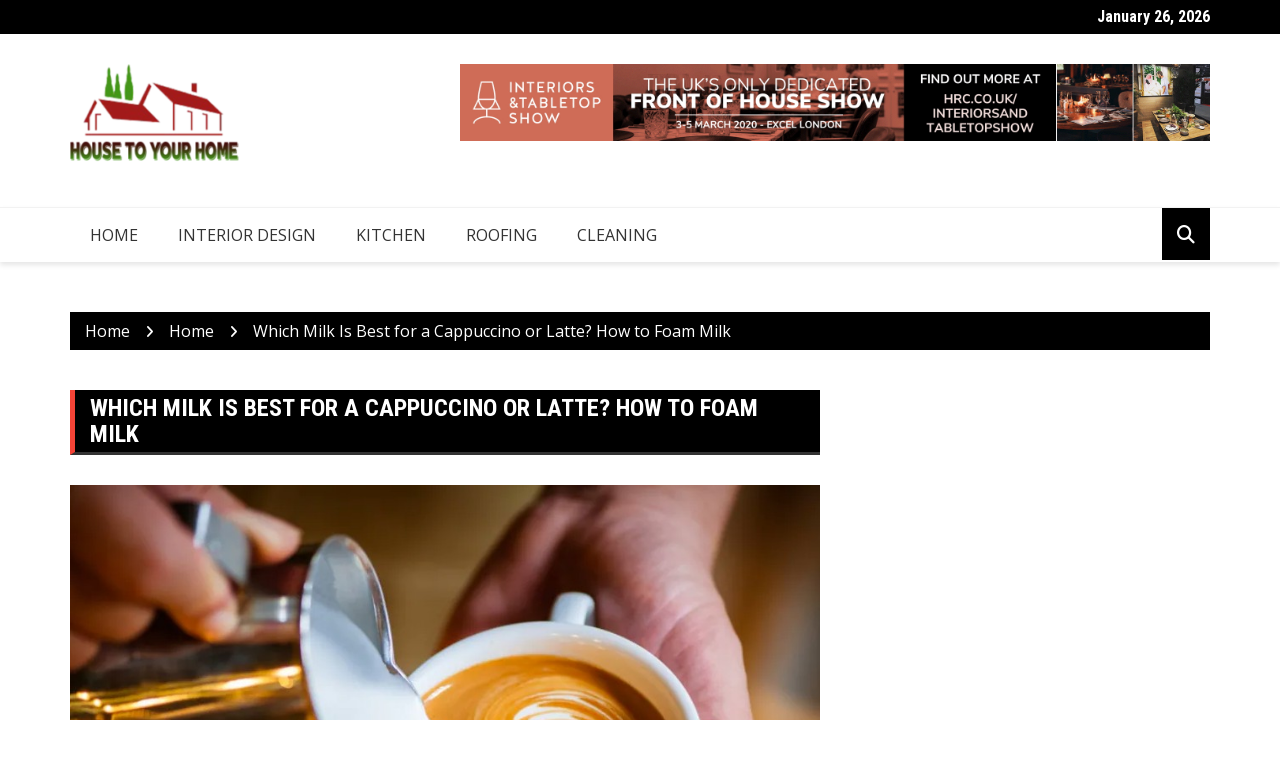

--- FILE ---
content_type: text/html; charset=UTF-8
request_url: https://housetoyourhome.com/which-milk-is-best-for-a-cappuccino-or-latte-how-to-foam-milk/
body_size: 10426
content:
		<!doctype html>
		<html lang="en-US">
				<head>
			<meta charset="UTF-8">
			<meta name="viewport" content="width=device-width, initial-scale=1">
			<link rel="profile" href="http://gmpg.org/xfn/11">
			<meta name='robots' content='index, follow, max-image-preview:large, max-snippet:-1, max-video-preview:-1' />
	<style>img:is([sizes="auto" i], [sizes^="auto," i]) { contain-intrinsic-size: 3000px 1500px }</style>
	
	<!-- This site is optimized with the Yoast SEO plugin v26.8 - https://yoast.com/product/yoast-seo-wordpress/ -->
	<title>Which Milk Is Best for a Cappuccino or Latte? How to Foam Milk - House To Your Home</title>
	<link rel="canonical" href="https://housetoyourhome.com/which-milk-is-best-for-a-cappuccino-or-latte-how-to-foam-milk/" />
	<meta property="og:locale" content="en_US" />
	<meta property="og:type" content="article" />
	<meta property="og:title" content="Which Milk Is Best for a Cappuccino or Latte? How to Foam Milk - House To Your Home" />
	<meta property="og:description" content="Everyone who enjoys coffee knows how delicious a cappuccino or latte can be. Particularly popular among Indians are milky coffee drinks that are masterfully prepared in terms of flavour and" />
	<meta property="og:url" content="https://housetoyourhome.com/which-milk-is-best-for-a-cappuccino-or-latte-how-to-foam-milk/" />
	<meta property="og:site_name" content="House To Your Home" />
	<meta property="article:published_time" content="2022-12-25T09:32:25+00:00" />
	<meta property="article:modified_time" content="2022-12-28T05:54:52+00:00" />
	<meta property="og:image" content="https://housetoyourhome.com/wp-content/uploads/2022/12/Paste-9.jpg" />
	<meta property="og:image:width" content="891" />
	<meta property="og:image:height" content="656" />
	<meta property="og:image:type" content="image/jpeg" />
	<meta name="author" content="admin" />
	<meta name="twitter:card" content="summary_large_image" />
	<meta name="twitter:label1" content="Written by" />
	<meta name="twitter:data1" content="admin" />
	<meta name="twitter:label2" content="Est. reading time" />
	<meta name="twitter:data2" content="4 minutes" />
	<script type="application/ld+json" class="yoast-schema-graph">{"@context":"https://schema.org","@graph":[{"@type":"Article","@id":"https://housetoyourhome.com/which-milk-is-best-for-a-cappuccino-or-latte-how-to-foam-milk/#article","isPartOf":{"@id":"https://housetoyourhome.com/which-milk-is-best-for-a-cappuccino-or-latte-how-to-foam-milk/"},"author":{"name":"admin","@id":"/#/schema/person/8c7dc29f91494e738b56f225fe6cad28"},"headline":"Which Milk Is Best for a Cappuccino or Latte? How to Foam Milk","datePublished":"2022-12-25T09:32:25+00:00","dateModified":"2022-12-28T05:54:52+00:00","mainEntityOfPage":{"@id":"https://housetoyourhome.com/which-milk-is-best-for-a-cappuccino-or-latte-how-to-foam-milk/"},"wordCount":751,"commentCount":0,"publisher":{"@id":"/#organization"},"image":{"@id":"https://housetoyourhome.com/which-milk-is-best-for-a-cappuccino-or-latte-how-to-foam-milk/#primaryimage"},"thumbnailUrl":"https://housetoyourhome.com/wp-content/uploads/2022/12/Paste-9.jpg","articleSection":["Home"],"inLanguage":"en-US","potentialAction":[{"@type":"CommentAction","name":"Comment","target":["https://housetoyourhome.com/which-milk-is-best-for-a-cappuccino-or-latte-how-to-foam-milk/#respond"]}]},{"@type":"WebPage","@id":"https://housetoyourhome.com/which-milk-is-best-for-a-cappuccino-or-latte-how-to-foam-milk/","url":"https://housetoyourhome.com/which-milk-is-best-for-a-cappuccino-or-latte-how-to-foam-milk/","name":"Which Milk Is Best for a Cappuccino or Latte? How to Foam Milk - House To Your Home","isPartOf":{"@id":"/#website"},"primaryImageOfPage":{"@id":"https://housetoyourhome.com/which-milk-is-best-for-a-cappuccino-or-latte-how-to-foam-milk/#primaryimage"},"image":{"@id":"https://housetoyourhome.com/which-milk-is-best-for-a-cappuccino-or-latte-how-to-foam-milk/#primaryimage"},"thumbnailUrl":"https://housetoyourhome.com/wp-content/uploads/2022/12/Paste-9.jpg","datePublished":"2022-12-25T09:32:25+00:00","dateModified":"2022-12-28T05:54:52+00:00","breadcrumb":{"@id":"https://housetoyourhome.com/which-milk-is-best-for-a-cappuccino-or-latte-how-to-foam-milk/#breadcrumb"},"inLanguage":"en-US","potentialAction":[{"@type":"ReadAction","target":["https://housetoyourhome.com/which-milk-is-best-for-a-cappuccino-or-latte-how-to-foam-milk/"]}]},{"@type":"ImageObject","inLanguage":"en-US","@id":"https://housetoyourhome.com/which-milk-is-best-for-a-cappuccino-or-latte-how-to-foam-milk/#primaryimage","url":"https://housetoyourhome.com/wp-content/uploads/2022/12/Paste-9.jpg","contentUrl":"https://housetoyourhome.com/wp-content/uploads/2022/12/Paste-9.jpg","width":891,"height":656},{"@type":"BreadcrumbList","@id":"https://housetoyourhome.com/which-milk-is-best-for-a-cappuccino-or-latte-how-to-foam-milk/#breadcrumb","itemListElement":[{"@type":"ListItem","position":1,"name":"Home","item":"https://housetoyourhome.com/"},{"@type":"ListItem","position":2,"name":"Which Milk Is Best for a Cappuccino or Latte? How to Foam Milk"}]},{"@type":"WebSite","@id":"/#website","url":"/","name":"House To Your Home","description":"Home Blog","publisher":{"@id":"/#organization"},"potentialAction":[{"@type":"SearchAction","target":{"@type":"EntryPoint","urlTemplate":"/?s={search_term_string}"},"query-input":{"@type":"PropertyValueSpecification","valueRequired":true,"valueName":"search_term_string"}}],"inLanguage":"en-US"},{"@type":"Organization","@id":"/#organization","name":"House To Your Home","url":"/","logo":{"@type":"ImageObject","inLanguage":"en-US","@id":"/#/schema/logo/image/","url":"https://housetoyourhome.com/wp-content/uploads/2020/01/House-To-your-Home-logo-e1578137367323.png","contentUrl":"https://housetoyourhome.com/wp-content/uploads/2020/01/House-To-your-Home-logo-e1578137367323.png","width":180,"height":113,"caption":"House To Your Home"},"image":{"@id":"/#/schema/logo/image/"}},{"@type":"Person","@id":"/#/schema/person/8c7dc29f91494e738b56f225fe6cad28","name":"admin","image":{"@type":"ImageObject","inLanguage":"en-US","@id":"/#/schema/person/image/","url":"https://secure.gravatar.com/avatar/e20d97b02287a6d11d9314f28c48e7c82cc0adfc6262aa74c45b1a9a9d6227b8?s=96&d=mm&r=g","contentUrl":"https://secure.gravatar.com/avatar/e20d97b02287a6d11d9314f28c48e7c82cc0adfc6262aa74c45b1a9a9d6227b8?s=96&d=mm&r=g","caption":"admin"},"url":"https://housetoyourhome.com/author/admin/"}]}</script>
	<!-- / Yoast SEO plugin. -->


<link rel='dns-prefetch' href='//fonts.googleapis.com' />
<link rel="alternate" type="application/rss+xml" title="House To Your Home &raquo; Feed" href="https://housetoyourhome.com/feed/" />
<link rel="alternate" type="application/rss+xml" title="House To Your Home &raquo; Comments Feed" href="https://housetoyourhome.com/comments/feed/" />
<link rel="alternate" type="application/rss+xml" title="House To Your Home &raquo; Which Milk Is Best for a Cappuccino or Latte? How to Foam Milk Comments Feed" href="https://housetoyourhome.com/which-milk-is-best-for-a-cappuccino-or-latte-how-to-foam-milk/feed/" />
		<link rel="preconnect" href="https://fonts.googleapis.com">
		<link rel="preconnect" href="https://fonts.gstatic.com" crossorigin> 
		<script type="text/javascript">
/* <![CDATA[ */
window._wpemojiSettings = {"baseUrl":"https:\/\/s.w.org\/images\/core\/emoji\/16.0.1\/72x72\/","ext":".png","svgUrl":"https:\/\/s.w.org\/images\/core\/emoji\/16.0.1\/svg\/","svgExt":".svg","source":{"concatemoji":"https:\/\/housetoyourhome.com\/wp-includes\/js\/wp-emoji-release.min.js?ver=6.8.3"}};
/*! This file is auto-generated */
!function(s,n){var o,i,e;function c(e){try{var t={supportTests:e,timestamp:(new Date).valueOf()};sessionStorage.setItem(o,JSON.stringify(t))}catch(e){}}function p(e,t,n){e.clearRect(0,0,e.canvas.width,e.canvas.height),e.fillText(t,0,0);var t=new Uint32Array(e.getImageData(0,0,e.canvas.width,e.canvas.height).data),a=(e.clearRect(0,0,e.canvas.width,e.canvas.height),e.fillText(n,0,0),new Uint32Array(e.getImageData(0,0,e.canvas.width,e.canvas.height).data));return t.every(function(e,t){return e===a[t]})}function u(e,t){e.clearRect(0,0,e.canvas.width,e.canvas.height),e.fillText(t,0,0);for(var n=e.getImageData(16,16,1,1),a=0;a<n.data.length;a++)if(0!==n.data[a])return!1;return!0}function f(e,t,n,a){switch(t){case"flag":return n(e,"\ud83c\udff3\ufe0f\u200d\u26a7\ufe0f","\ud83c\udff3\ufe0f\u200b\u26a7\ufe0f")?!1:!n(e,"\ud83c\udde8\ud83c\uddf6","\ud83c\udde8\u200b\ud83c\uddf6")&&!n(e,"\ud83c\udff4\udb40\udc67\udb40\udc62\udb40\udc65\udb40\udc6e\udb40\udc67\udb40\udc7f","\ud83c\udff4\u200b\udb40\udc67\u200b\udb40\udc62\u200b\udb40\udc65\u200b\udb40\udc6e\u200b\udb40\udc67\u200b\udb40\udc7f");case"emoji":return!a(e,"\ud83e\udedf")}return!1}function g(e,t,n,a){var r="undefined"!=typeof WorkerGlobalScope&&self instanceof WorkerGlobalScope?new OffscreenCanvas(300,150):s.createElement("canvas"),o=r.getContext("2d",{willReadFrequently:!0}),i=(o.textBaseline="top",o.font="600 32px Arial",{});return e.forEach(function(e){i[e]=t(o,e,n,a)}),i}function t(e){var t=s.createElement("script");t.src=e,t.defer=!0,s.head.appendChild(t)}"undefined"!=typeof Promise&&(o="wpEmojiSettingsSupports",i=["flag","emoji"],n.supports={everything:!0,everythingExceptFlag:!0},e=new Promise(function(e){s.addEventListener("DOMContentLoaded",e,{once:!0})}),new Promise(function(t){var n=function(){try{var e=JSON.parse(sessionStorage.getItem(o));if("object"==typeof e&&"number"==typeof e.timestamp&&(new Date).valueOf()<e.timestamp+604800&&"object"==typeof e.supportTests)return e.supportTests}catch(e){}return null}();if(!n){if("undefined"!=typeof Worker&&"undefined"!=typeof OffscreenCanvas&&"undefined"!=typeof URL&&URL.createObjectURL&&"undefined"!=typeof Blob)try{var e="postMessage("+g.toString()+"("+[JSON.stringify(i),f.toString(),p.toString(),u.toString()].join(",")+"));",a=new Blob([e],{type:"text/javascript"}),r=new Worker(URL.createObjectURL(a),{name:"wpTestEmojiSupports"});return void(r.onmessage=function(e){c(n=e.data),r.terminate(),t(n)})}catch(e){}c(n=g(i,f,p,u))}t(n)}).then(function(e){for(var t in e)n.supports[t]=e[t],n.supports.everything=n.supports.everything&&n.supports[t],"flag"!==t&&(n.supports.everythingExceptFlag=n.supports.everythingExceptFlag&&n.supports[t]);n.supports.everythingExceptFlag=n.supports.everythingExceptFlag&&!n.supports.flag,n.DOMReady=!1,n.readyCallback=function(){n.DOMReady=!0}}).then(function(){return e}).then(function(){var e;n.supports.everything||(n.readyCallback(),(e=n.source||{}).concatemoji?t(e.concatemoji):e.wpemoji&&e.twemoji&&(t(e.twemoji),t(e.wpemoji)))}))}((window,document),window._wpemojiSettings);
/* ]]> */
</script>
<style id='wp-emoji-styles-inline-css' type='text/css'>

	img.wp-smiley, img.emoji {
		display: inline !important;
		border: none !important;
		box-shadow: none !important;
		height: 1em !important;
		width: 1em !important;
		margin: 0 0.07em !important;
		vertical-align: -0.1em !important;
		background: none !important;
		padding: 0 !important;
	}
</style>
<link rel='stylesheet' id='wp-block-library-css' href='https://housetoyourhome.com/wp-includes/css/dist/block-library/style.min.css?ver=6.8.3' type='text/css' media='all' />
<style id='classic-theme-styles-inline-css' type='text/css'>
/*! This file is auto-generated */
.wp-block-button__link{color:#fff;background-color:#32373c;border-radius:9999px;box-shadow:none;text-decoration:none;padding:calc(.667em + 2px) calc(1.333em + 2px);font-size:1.125em}.wp-block-file__button{background:#32373c;color:#fff;text-decoration:none}
</style>
<style id='global-styles-inline-css' type='text/css'>
:root{--wp--preset--aspect-ratio--square: 1;--wp--preset--aspect-ratio--4-3: 4/3;--wp--preset--aspect-ratio--3-4: 3/4;--wp--preset--aspect-ratio--3-2: 3/2;--wp--preset--aspect-ratio--2-3: 2/3;--wp--preset--aspect-ratio--16-9: 16/9;--wp--preset--aspect-ratio--9-16: 9/16;--wp--preset--color--black: #000000;--wp--preset--color--cyan-bluish-gray: #abb8c3;--wp--preset--color--white: #ffffff;--wp--preset--color--pale-pink: #f78da7;--wp--preset--color--vivid-red: #cf2e2e;--wp--preset--color--luminous-vivid-orange: #ff6900;--wp--preset--color--luminous-vivid-amber: #fcb900;--wp--preset--color--light-green-cyan: #7bdcb5;--wp--preset--color--vivid-green-cyan: #00d084;--wp--preset--color--pale-cyan-blue: #8ed1fc;--wp--preset--color--vivid-cyan-blue: #0693e3;--wp--preset--color--vivid-purple: #9b51e0;--wp--preset--gradient--vivid-cyan-blue-to-vivid-purple: linear-gradient(135deg,rgba(6,147,227,1) 0%,rgb(155,81,224) 100%);--wp--preset--gradient--light-green-cyan-to-vivid-green-cyan: linear-gradient(135deg,rgb(122,220,180) 0%,rgb(0,208,130) 100%);--wp--preset--gradient--luminous-vivid-amber-to-luminous-vivid-orange: linear-gradient(135deg,rgba(252,185,0,1) 0%,rgba(255,105,0,1) 100%);--wp--preset--gradient--luminous-vivid-orange-to-vivid-red: linear-gradient(135deg,rgba(255,105,0,1) 0%,rgb(207,46,46) 100%);--wp--preset--gradient--very-light-gray-to-cyan-bluish-gray: linear-gradient(135deg,rgb(238,238,238) 0%,rgb(169,184,195) 100%);--wp--preset--gradient--cool-to-warm-spectrum: linear-gradient(135deg,rgb(74,234,220) 0%,rgb(151,120,209) 20%,rgb(207,42,186) 40%,rgb(238,44,130) 60%,rgb(251,105,98) 80%,rgb(254,248,76) 100%);--wp--preset--gradient--blush-light-purple: linear-gradient(135deg,rgb(255,206,236) 0%,rgb(152,150,240) 100%);--wp--preset--gradient--blush-bordeaux: linear-gradient(135deg,rgb(254,205,165) 0%,rgb(254,45,45) 50%,rgb(107,0,62) 100%);--wp--preset--gradient--luminous-dusk: linear-gradient(135deg,rgb(255,203,112) 0%,rgb(199,81,192) 50%,rgb(65,88,208) 100%);--wp--preset--gradient--pale-ocean: linear-gradient(135deg,rgb(255,245,203) 0%,rgb(182,227,212) 50%,rgb(51,167,181) 100%);--wp--preset--gradient--electric-grass: linear-gradient(135deg,rgb(202,248,128) 0%,rgb(113,206,126) 100%);--wp--preset--gradient--midnight: linear-gradient(135deg,rgb(2,3,129) 0%,rgb(40,116,252) 100%);--wp--preset--font-size--small: 13px;--wp--preset--font-size--medium: 20px;--wp--preset--font-size--large: 36px;--wp--preset--font-size--x-large: 42px;--wp--preset--spacing--20: 0.44rem;--wp--preset--spacing--30: 0.67rem;--wp--preset--spacing--40: 1rem;--wp--preset--spacing--50: 1.5rem;--wp--preset--spacing--60: 2.25rem;--wp--preset--spacing--70: 3.38rem;--wp--preset--spacing--80: 5.06rem;--wp--preset--shadow--natural: 6px 6px 9px rgba(0, 0, 0, 0.2);--wp--preset--shadow--deep: 12px 12px 50px rgba(0, 0, 0, 0.4);--wp--preset--shadow--sharp: 6px 6px 0px rgba(0, 0, 0, 0.2);--wp--preset--shadow--outlined: 6px 6px 0px -3px rgba(255, 255, 255, 1), 6px 6px rgba(0, 0, 0, 1);--wp--preset--shadow--crisp: 6px 6px 0px rgba(0, 0, 0, 1);}:where(.is-layout-flex){gap: 0.5em;}:where(.is-layout-grid){gap: 0.5em;}body .is-layout-flex{display: flex;}.is-layout-flex{flex-wrap: wrap;align-items: center;}.is-layout-flex > :is(*, div){margin: 0;}body .is-layout-grid{display: grid;}.is-layout-grid > :is(*, div){margin: 0;}:where(.wp-block-columns.is-layout-flex){gap: 2em;}:where(.wp-block-columns.is-layout-grid){gap: 2em;}:where(.wp-block-post-template.is-layout-flex){gap: 1.25em;}:where(.wp-block-post-template.is-layout-grid){gap: 1.25em;}.has-black-color{color: var(--wp--preset--color--black) !important;}.has-cyan-bluish-gray-color{color: var(--wp--preset--color--cyan-bluish-gray) !important;}.has-white-color{color: var(--wp--preset--color--white) !important;}.has-pale-pink-color{color: var(--wp--preset--color--pale-pink) !important;}.has-vivid-red-color{color: var(--wp--preset--color--vivid-red) !important;}.has-luminous-vivid-orange-color{color: var(--wp--preset--color--luminous-vivid-orange) !important;}.has-luminous-vivid-amber-color{color: var(--wp--preset--color--luminous-vivid-amber) !important;}.has-light-green-cyan-color{color: var(--wp--preset--color--light-green-cyan) !important;}.has-vivid-green-cyan-color{color: var(--wp--preset--color--vivid-green-cyan) !important;}.has-pale-cyan-blue-color{color: var(--wp--preset--color--pale-cyan-blue) !important;}.has-vivid-cyan-blue-color{color: var(--wp--preset--color--vivid-cyan-blue) !important;}.has-vivid-purple-color{color: var(--wp--preset--color--vivid-purple) !important;}.has-black-background-color{background-color: var(--wp--preset--color--black) !important;}.has-cyan-bluish-gray-background-color{background-color: var(--wp--preset--color--cyan-bluish-gray) !important;}.has-white-background-color{background-color: var(--wp--preset--color--white) !important;}.has-pale-pink-background-color{background-color: var(--wp--preset--color--pale-pink) !important;}.has-vivid-red-background-color{background-color: var(--wp--preset--color--vivid-red) !important;}.has-luminous-vivid-orange-background-color{background-color: var(--wp--preset--color--luminous-vivid-orange) !important;}.has-luminous-vivid-amber-background-color{background-color: var(--wp--preset--color--luminous-vivid-amber) !important;}.has-light-green-cyan-background-color{background-color: var(--wp--preset--color--light-green-cyan) !important;}.has-vivid-green-cyan-background-color{background-color: var(--wp--preset--color--vivid-green-cyan) !important;}.has-pale-cyan-blue-background-color{background-color: var(--wp--preset--color--pale-cyan-blue) !important;}.has-vivid-cyan-blue-background-color{background-color: var(--wp--preset--color--vivid-cyan-blue) !important;}.has-vivid-purple-background-color{background-color: var(--wp--preset--color--vivid-purple) !important;}.has-black-border-color{border-color: var(--wp--preset--color--black) !important;}.has-cyan-bluish-gray-border-color{border-color: var(--wp--preset--color--cyan-bluish-gray) !important;}.has-white-border-color{border-color: var(--wp--preset--color--white) !important;}.has-pale-pink-border-color{border-color: var(--wp--preset--color--pale-pink) !important;}.has-vivid-red-border-color{border-color: var(--wp--preset--color--vivid-red) !important;}.has-luminous-vivid-orange-border-color{border-color: var(--wp--preset--color--luminous-vivid-orange) !important;}.has-luminous-vivid-amber-border-color{border-color: var(--wp--preset--color--luminous-vivid-amber) !important;}.has-light-green-cyan-border-color{border-color: var(--wp--preset--color--light-green-cyan) !important;}.has-vivid-green-cyan-border-color{border-color: var(--wp--preset--color--vivid-green-cyan) !important;}.has-pale-cyan-blue-border-color{border-color: var(--wp--preset--color--pale-cyan-blue) !important;}.has-vivid-cyan-blue-border-color{border-color: var(--wp--preset--color--vivid-cyan-blue) !important;}.has-vivid-purple-border-color{border-color: var(--wp--preset--color--vivid-purple) !important;}.has-vivid-cyan-blue-to-vivid-purple-gradient-background{background: var(--wp--preset--gradient--vivid-cyan-blue-to-vivid-purple) !important;}.has-light-green-cyan-to-vivid-green-cyan-gradient-background{background: var(--wp--preset--gradient--light-green-cyan-to-vivid-green-cyan) !important;}.has-luminous-vivid-amber-to-luminous-vivid-orange-gradient-background{background: var(--wp--preset--gradient--luminous-vivid-amber-to-luminous-vivid-orange) !important;}.has-luminous-vivid-orange-to-vivid-red-gradient-background{background: var(--wp--preset--gradient--luminous-vivid-orange-to-vivid-red) !important;}.has-very-light-gray-to-cyan-bluish-gray-gradient-background{background: var(--wp--preset--gradient--very-light-gray-to-cyan-bluish-gray) !important;}.has-cool-to-warm-spectrum-gradient-background{background: var(--wp--preset--gradient--cool-to-warm-spectrum) !important;}.has-blush-light-purple-gradient-background{background: var(--wp--preset--gradient--blush-light-purple) !important;}.has-blush-bordeaux-gradient-background{background: var(--wp--preset--gradient--blush-bordeaux) !important;}.has-luminous-dusk-gradient-background{background: var(--wp--preset--gradient--luminous-dusk) !important;}.has-pale-ocean-gradient-background{background: var(--wp--preset--gradient--pale-ocean) !important;}.has-electric-grass-gradient-background{background: var(--wp--preset--gradient--electric-grass) !important;}.has-midnight-gradient-background{background: var(--wp--preset--gradient--midnight) !important;}.has-small-font-size{font-size: var(--wp--preset--font-size--small) !important;}.has-medium-font-size{font-size: var(--wp--preset--font-size--medium) !important;}.has-large-font-size{font-size: var(--wp--preset--font-size--large) !important;}.has-x-large-font-size{font-size: var(--wp--preset--font-size--x-large) !important;}
:where(.wp-block-post-template.is-layout-flex){gap: 1.25em;}:where(.wp-block-post-template.is-layout-grid){gap: 1.25em;}
:where(.wp-block-columns.is-layout-flex){gap: 2em;}:where(.wp-block-columns.is-layout-grid){gap: 2em;}
:root :where(.wp-block-pullquote){font-size: 1.5em;line-height: 1.6;}
</style>
<link rel='stylesheet' id='royale-news-style-css' href='https://housetoyourhome.com/wp-content/themes/royale-news/style.css?ver=2.2.4' type='text/css' media='all' />
<link rel='stylesheet' id='bootstrap-css' href='https://housetoyourhome.com/wp-content/themes/royale-news/assets/libraries/bootstrap/css/bootstrap.css?ver=3.3.7' type='text/css' media='all' />
<link rel='stylesheet' id='font-awesome-css' href='https://housetoyourhome.com/wp-content/themes/royale-news/assets/libraries/fontAwesome/all.min.css?ver=6.7.2' type='text/css' media='all' />
<link rel='stylesheet' id='royale-news-font-css' href='https://fonts.googleapis.com/css2?family=Open+Sans:ital@0;1&#038;family=Roboto+Condensed:ital,wght@0,700;1,700&#038;display=swap' type='text/css' media='all' />
<link rel='stylesheet' id='royale-news-skin-css' href='https://housetoyourhome.com/wp-content/themes/royale-news/assets/dist/css/main.css?ver=2.2.4' type='text/css' media='all' />
<link rel='stylesheet' id='taxopress-frontend-css-css' href='https://housetoyourhome.com/wp-content/plugins/simple-tags/assets/frontend/css/frontend.css?ver=3.43.0' type='text/css' media='all' />
<script type="text/javascript" src="https://housetoyourhome.com/wp-includes/js/jquery/jquery.min.js?ver=3.7.1" id="jquery-core-js"></script>
<script type="text/javascript" src="https://housetoyourhome.com/wp-includes/js/jquery/jquery-migrate.min.js?ver=3.4.1" id="jquery-migrate-js"></script>
<script type="text/javascript" src="https://housetoyourhome.com/wp-content/plugins/simple-tags/assets/frontend/js/frontend.js?ver=3.43.0" id="taxopress-frontend-js-js"></script>
<link rel="https://api.w.org/" href="https://housetoyourhome.com/wp-json/" /><link rel="alternate" title="JSON" type="application/json" href="https://housetoyourhome.com/wp-json/wp/v2/posts/1125" /><link rel="EditURI" type="application/rsd+xml" title="RSD" href="https://housetoyourhome.com/xmlrpc.php?rsd" />
<link rel='shortlink' href='https://housetoyourhome.com/?p=1125' />
<link rel="alternate" title="oEmbed (JSON)" type="application/json+oembed" href="https://housetoyourhome.com/wp-json/oembed/1.0/embed?url=https%3A%2F%2Fhousetoyourhome.com%2Fwhich-milk-is-best-for-a-cappuccino-or-latte-how-to-foam-milk%2F" />
<link rel="alternate" title="oEmbed (XML)" type="text/xml+oembed" href="https://housetoyourhome.com/wp-json/oembed/1.0/embed?url=https%3A%2F%2Fhousetoyourhome.com%2Fwhich-milk-is-best-for-a-cappuccino-or-latte-how-to-foam-milk%2F&#038;format=xml" />
<link rel="pingback" href="https://housetoyourhome.com/xmlrpc.php">               
		<style>
			.site-title, .site-title a {
				font-size: 45px;
			}
							body {
											font-family: Open Sans;
												font-weight: 400;
												font-size: 16px;
										}
									.widget_tag_cloud .tagcloud .tag-cloud-link {
						font-size: 16px !important;
					}
										@media (max-width: 768px) {
						body {
							font-size: 16px;
						}
						.widget_tag_cloud .tagcloud .tag-cloud-link {
							font-size: 16px !important;
						}
					}
										@media (max-width: 567px) {
						body {
							font-size: 16px;
						}
						.widget_tag_cloud .tagcloud .tag-cloud-link {
							font-size: 16px !important;
						}
					}
									h1, h2, h3, h4, h5, h6, .section-title, .sidebar .widget-title {
											font-family: Roboto Condensed;
												font-weight: 700;
										}
						</style>
				<style type="text/css">
					.site-title,
			.site-description {
				position: absolute;
				clip: rect(1px, 1px, 1px, 1px);
			}
					</style>
				</head>
				<body class="wp-singular post-template-default single single-post postid-1125 single-format-standard wp-custom-logo wp-theme-royale-news">
						<a class="skip-link screen-reader-text" href="#content">Skip to content</a>
						<header class="header">
					<div class="top-header">
		<div class="container">
		<div class="row clearfix">
				<div class="col-md-8">
							<div class="row clearfix ticker-news-section">
										<div class="col-xs-12 col-sm-12">
						<div class="ticker-detail-container">
							<div class="owl-carousel ticker-news-carousel">
																	<div class="item">
										<h5 class="ticker-news">
											<a href="https://housetoyourhome.com/moving-your-clothes-while-theyre-still-on-the-hangers/">
												Moving Your Clothes While They’re Still on the Hangers											</a>
										</h5><!-- .ticker-news -->
									</div><!-- .item -->
																		<div class="item">
										<h5 class="ticker-news">
											<a href="https://housetoyourhome.com/which-sydney-growth-corridor-offers-better-value-in-2026/">
												Which Sydney Growth Corridor Offers Better Value in 2026?											</a>
										</h5><!-- .ticker-news -->
									</div><!-- .item -->
																		<div class="item">
										<h5 class="ticker-news">
											<a href="https://housetoyourhome.com/seasonal-decor-ideas-that-feel-fresh-and-timeless/">
												Seasonal Decor Ideas That Feel Fresh and Timeless											</a>
										</h5><!-- .ticker-news -->
									</div><!-- .item -->
																		<div class="item">
										<h5 class="ticker-news">
											<a href="https://housetoyourhome.com/how-aircon-chemical-cleaning-improves-cooling-efficiency-and-air-quality/">
												How Aircon Chemical Cleaning Improves Cooling Efficiency and Air Quality											</a>
										</h5><!-- .ticker-news -->
									</div><!-- .item -->
																		<div class="item">
										<h5 class="ticker-news">
											<a href="https://housetoyourhome.com/what-a-comprehensive-commercial-office-cleaning-service/">
												What a Comprehensive Commercial Office Cleaning Service Should Include											</a>
										</h5><!-- .ticker-news -->
									</div><!-- .item -->
																</div><!-- .owl-carousel.ticker-news-carousel -->
						</div><!-- .ticker-detail-container -->
					</div><!-- .col-xs-9.col-sm-9 -->
				</div><!-- .row.clearfix.ticker-news-section -->
						</div><!-- .col-md-8 -->
				<div class="col-md-4 hidden-sm hidden-xs">
		<div class="clearfix">
					<div class="current-date-container">
				<h5 class="current-date">
					January 26, 2026				</h5><!-- .current-date -->
			</div><!-- .current-date-container -->
					<div class="social-menu-container">
					</div><!-- .social-menu-container -->
				</div><!-- .clearfix -->
		</div><!-- .col-md-4.hidden-sm.hidden-xs -->
				</div><!-- .row.clearfix -->
		</div><!-- .container -->
		</div><!-- .top-header -->
				<div class="middle-header">
		<div class="container">
		<div class="row clearfix">
				<div class="col-md-4">
							<div class="site-info ">
					<a href="https://housetoyourhome.com/" class="custom-logo-link" rel="home"><img width="180" height="113" src="https://housetoyourhome.com/wp-content/uploads/2020/01/House-To-your-Home-logo-e1578137367323.png" class="custom-logo" alt="House To Your Home" decoding="async" /></a>				</div>
						</div><!-- .col-md-4 -->
					<div class="col-md-8 hidden-xs hidden-sm">
				<div class="header-ad">
								<div class="textwidget"><p><img fetchpriority="high" decoding="async" class="aligncenter wp-image-121 size-full" src="http://housetoyourhome.com/wp-content/uploads/2019/11/HRC_Leaderboard_Banner_ITS_v4.gif" alt="" width="1900" height="194" /></p>
</div>
						</div><!-- .header-ad -->
			</div><!-- .col-md-7.hidden-xs.hidden-sm -->
					</div><!-- .row.clearfix -->
		</div><!-- .container -->
		</div><!-- .middle-header -->
				<div class="bottom-header">
		<div class="container">
		<div class="row clearfix">
				<div class="col-md-10">
			<div class="menu-container clearfix">
				<nav id="site-navigation" class="main-navigation" role="navigation">
					<div class="primary-menu-container"><ul id="primary-menu" class="primary-menu"><li id="menu-item-114" class="menu-item menu-item-type-taxonomy menu-item-object-category current-post-ancestor current-menu-parent current-post-parent menu-item-114"><a href="https://housetoyourhome.com/category/home/">Home</a></li>
<li id="menu-item-115" class="menu-item menu-item-type-taxonomy menu-item-object-category menu-item-115"><a href="https://housetoyourhome.com/category/interior-design/">Interior Design</a></li>
<li id="menu-item-116" class="menu-item menu-item-type-taxonomy menu-item-object-category menu-item-116"><a href="https://housetoyourhome.com/category/kitchen/">Kitchen</a></li>
<li id="menu-item-117" class="menu-item menu-item-type-taxonomy menu-item-object-category menu-item-117"><a href="https://housetoyourhome.com/category/roofing/">Roofing</a></li>
<li id="menu-item-118" class="menu-item menu-item-type-taxonomy menu-item-object-category menu-item-118"><a href="https://housetoyourhome.com/category/cleaning/">Cleaning</a></li>
</ul></div>				</nav><!-- #site-navigation -->
			</div><!-- .menu-container.clearfix -->
		</div><!-- .col-md-10 -->
					<div class="col-md-2 hidden-xs hidden-sm">
				<div class="search-container pull-right">
					<div class="search-icon">
						<i class="fa fa-search"></i><!-- .fa.fa-search -->
					</div><!-- .search-icon -->
				</div><!-- .search-container.pull-right -->
			</div><!-- .col-md-2.hidden-xs.hidden-sm -->
			<div class="col-md-12 search-form-main-container">
				<div class="search-form-container">
					<form method="get" class="search-form" action="https://housetoyourhome.com/" ><div class="input-group stylish-input-group"><label class="screen-reader-text" for="s">Search for:</label><input type="text" value="" name="s" class="form-control" /><span class="input-group-addon"><button type="submit" id="searchsubmit" value="Search"><i class="fa fa-search"></i></button></span></div></form>				</div><!-- .search-form-container -->				
			</div><!-- .col-md-12 -->
					</div><!-- .row.clearfix -->
		</div><!-- .container -->
		</div><!-- .bottom-header -->
				</header><!-- .header -->
				<div id="content" class="site-content">
					<div class="container">
				<div class="row clearfix">
					<div class="col-md-12">
						<div class="breadcrumb clearfix">
							<nav role="navigation" aria-label="Breadcrumbs" class="breadcrumb-trail breadcrumbs" itemprop="breadcrumb"><ul class="trail-items" itemscope itemtype="http://schema.org/BreadcrumbList"><meta name="numberOfItems" content="3" /><meta name="itemListOrder" content="Ascending" /><li itemprop="itemListElement" itemscope itemtype="http://schema.org/ListItem" class="trail-item trail-begin"><a href="https://housetoyourhome.com/" rel="home" itemprop="item"><span itemprop="name">Home</span></a><meta itemprop="position" content="1" /></li><li itemprop="itemListElement" itemscope itemtype="http://schema.org/ListItem" class="trail-item"><a href="https://housetoyourhome.com/category/home/" itemprop="item"><span itemprop="name">Home</span></a><meta itemprop="position" content="2" /></li><li itemprop="itemListElement" itemscope itemtype="http://schema.org/ListItem" class="trail-item trail-end"><a href="https://housetoyourhome.com/which-milk-is-best-for-a-cappuccino-or-latte-how-to-foam-milk" itemprop="item"><span itemprop="name">Which Milk Is Best for a Cappuccino or Latte? How to Foam Milk</span></a><meta itemprop="position" content="3" /></li></ul></nav>						</div><!-- .breadcrumb.clearfix -->
					</div><!-- .col-md-12 -->
				</div><!-- .row.clearfix -->
			</div><!-- .container -->
			<div id="primary" class="content-area inner-page-container-spacing royale-news-sidebar-position-right">
	<main id="main" class="site-main">
		<div class="container">
			<div class="row">
								<div class="col-md-8 sticky-section">
					<div class="row">
						<div class="col-md-12">
	<article id="post-1125" class="post-1125 post type-post status-publish format-standard has-post-thumbnail hentry category-home">
		<div class="news-section-info clearfix">
			<h3 class="section-title">Which Milk Is Best for a Cappuccino or Latte? How to Foam Milk</h3><!-- .section-title -->
		</div><!-- .news-section-info -->
		<div class="single-news-content">
							<div class="news-image">
					<img width="891" height="656" src="https://housetoyourhome.com/wp-content/uploads/2022/12/Paste-9.jpg" class="img-responsive wp-post-image" alt="Which Milk Is Best for a Cappuccino or Latte? How to Foam Milk" decoding="async" srcset="https://housetoyourhome.com/wp-content/uploads/2022/12/Paste-9.jpg 891w, https://housetoyourhome.com/wp-content/uploads/2022/12/Paste-9-300x221.jpg 300w, https://housetoyourhome.com/wp-content/uploads/2022/12/Paste-9-768x565.jpg 768w" sizes="(max-width: 891px) 100vw, 891px" />				</div><!-- .news-image -->
							<div class="news-detail clearfix">
				<div class="entry-meta">  
								<span class="posted-date">
				<a href="https://housetoyourhome.com/which-milk-is-best-for-a-cappuccino-or-latte-how-to-foam-milk/" rel="bookmark"><time class="entry-date published" datetime="2022-12-25T09:32:25+00:00">December 25, 2022</time><time class="updated" datetime="2022-12-28T05:54:52+00:00">December 28, 2022</time></a>
			</span>
											<span class="author vcard">
				<a href="https://housetoyourhome.com/author/admin/">admin</a>
			</span>
												<span class="cat-links"><a href="https://housetoyourhome.com/category/home/" rel="category tag">Home</a></span>
								
				</div><!-- .entry-meta -->
				<div class="news-content editor-content-entry">
					<p style="text-align: justify;">Everyone who enjoys coffee knows how delicious a cappuccino or latte can be. Particularly popular among Indians are milky coffee drinks that are masterfully prepared in terms of flavour and consistency. For this reason, frothed milk has a significant impact on both the taste and the texture of a good milky coffee, since it is the most prominent element of the drink.</p>
<p style="text-align: justify;"><strong>Which milks froth the best, and why, and which don&#8217;t?</strong></p>
<p style="text-align: justify;">What you&#8217;ll discover in the milk foam depends on what it is you&#8217;re looking for. Using milk with a greater fat content will produce a more luxurious froth. Use a lower-fat milk if you want the foam to be lighter in texture. What follows is a list of crucial factors that must not be disregarded:</p>
<p style="text-align: justify;"><strong>Generally speaking, tetra-packaged milk is the best option to buy</strong></p>
<p style="text-align: justify;">Remember that Tetra pack milk is the greatest milk for foaming before making your final milk purchase selection (longer-shelf-life milk). Compared to fresh milk (pasteurised milk that arrives in packets), it contains a larger concentration of proteins, which are necessary for the creation of milk foam. Moreover, the user may keep the carton for a longer time and enjoy the food within it over the course of many days.</p>
<p style="text-align: justify;"><strong>Whole milk or full-fat milk is the healthiest option</strong></p>
<p style="text-align: justify;">Whole milk is ideal for creating froth because of its protein and fat content. The fat in the milk makes it taste sweeter and richer. The densest, creamiest foam is produced from milk that has a high percentage of whole proteins. The milk froth produced by an automated <strong><a href="https://bit.ly/itrusou">electric milk frother</a></strong>, such as the Frothimo, when used with this milk is very dense and velvety.</p>
<p style="text-align: justify;"><strong>As a backup plan: Reduced-fat or fat-free milk</strong></p>
<p style="text-align: justify;">Semi-skimmed milk, although lower in calories and fat than whole milk, still provides a healthy balance of protein and fat, making it a good alternative to full milk for frothing. Flavored frothed milk has a thicker foam with fewer bubbles and a less creamy feel than milk with a higher fat level. Still, it&#8217;s a good option for those who would rather not consume whole milk yet want a good milk foam. This is due to the fact that skim milk has less calories and fat than full milk.</p>
<p style="text-align: justify;">Since skim milk already has the lowest fat content, adding foaming agents to it could seem counterintuitive. You may use skim milk instead of whole milk if you don&#8217;t mind the foam being quite watery.</p>
<p style="text-align: justify;"><strong>Nut, soy, and oat milks are among the many milk alternatives on the market</strong></p>
<p style="text-align: justify;">Frothimo and other automatic milk frothers can froth non-dairy milks including almond, oat, and soy. However, heating and frothing consistency may be inconsistent, and the resulting foam will be noticeably thinner than that of dairy milk.</p>
<p style="text-align: justify;"><strong>When it comes to milk, how can you get the creamiest froth?</strong></p>
<p style="text-align: justify;">We went into further detail on this topic, making the case that a fully automated <strong><a href="https://amzn.to/3PAUhPF">milk frother</a></strong> is the greatest option for someone who wishes to produce a range of drinks that are on par with what is offered in cafés at home. Automatic milk frothers heat the milk to the right temperature (70 to 80 degrees Celsius) for frothing, eliminating the need for constant monitoring.</p>
<p style="text-align: justify;">Making coffee drinks and other creamy beverages with ease can be made possible by having a <strong><a href="https://amzn.to/3PAUhPF">milk steamer and frother</a></strong> in your home kitchen or coffee bar. Finding the <strong><a href="https://amzn.to/3PAUhPF">milk frother and steamer</a></strong> that best suits your needs requires taking into account variables including capacity, materials, speed, power, and pricing. These gadgets can be used to make hot chocolate, in addition to foaming milk for lattes, and other beverages. A <strong><a href="https://bit.ly/itrusou">frother for coffee</a></strong> is a necessary appliance if you want to improve your ability to make coffee at home.</p>
<p style="text-align: justify;">In conclusion, if you want a high-quality milk steamer and frother that you can rely on, <a href="https://bit.ly/itrusou"><strong>iTRUSOU</strong></a>, Taste Beyond, Life vivid is a brand worth considering. As a professional manufacturer of kitchen appliances with a strong reputation and numerous recommendations from professional media outlets, you can trust that their products are top-notch. Their focus on designing products with an emphasis on customer comfort and convenience makes them a great choice for those looking to enhance their cooking experience. So why wait? Upgrade your kitchen with a product from iTRUSOU, Taste Beyond, Life vivid today and see the difference for yourself. You won&#8217;t be disappointed!</p>
				</div><!-- .news-content -->							        
			</div><!-- .news-detail.clearfix -->
		</div><!-- .single-news-content -->
	</article><!-- #post-1125 -->
</div>
		<div class="col-sm-12">
			
	<nav class="navigation post-navigation" aria-label="Posts">
		<h2 class="screen-reader-text">Post navigation</h2>
		<div class="nav-links"><div class="nav-previous"><a href="https://housetoyourhome.com/how-to-tell-if-the-online-furniture-store-is-reliable/" rel="prev">How to Tell if the Online Furniture Store is Reliable</a></div><div class="nav-next"><a href="https://housetoyourhome.com/5-pro-tips-for-maintaining-your-motorised-blinds-in-singapore/" rel="next">5 Pro Tips For Maintaining Your Motorised Blinds in Singapore</a></div></div>
	</nav>		</div><!-- .col-sm-12 -->
		